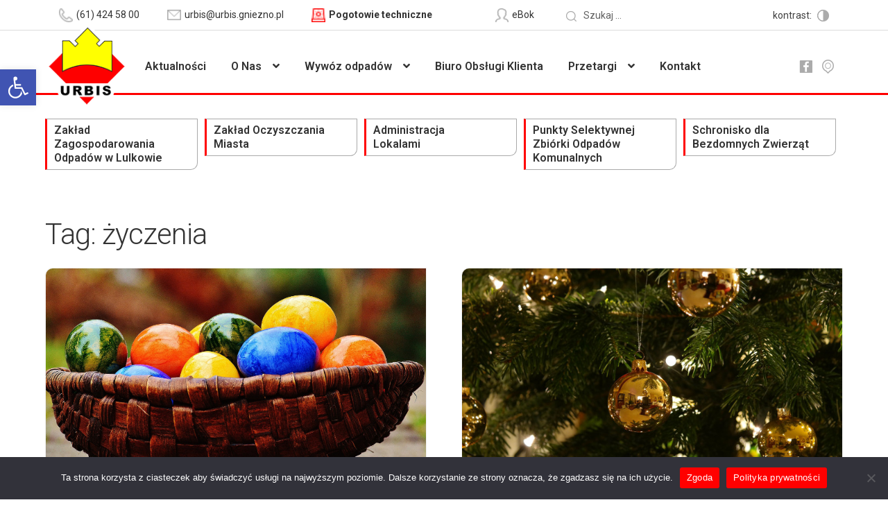

--- FILE ---
content_type: text/css
request_url: https://urbis.gniezno.pl/wp-content/themes/storefront/style.css?ver=4.1.0
body_size: 9232
content:
/*!
Theme Name:   Storefront
Theme URI:    https://woocommerce.com/storefront/
Author:       Automattic
Author URI:   https://woocommerce.com/
Description:  Storefront is the perfect theme for your next WooCommerce project. Designed and developed by WooCommerce Core developers, it features a bespoke integration with WooCommerce itself plus many of the most popular customer facing WooCommerce extensions. There are several layout & color options to personalise your shop, multiple widget regions, a responsive design and much more. Developers will love its lean and extensible codebase making it a joy to customize and extend. Looking for a WooCommerce theme? Look no further!
Version:      4.1.0
Tested up to: 5.8.0
Requires PHP: 5.6.0
License:      GNU General Public License v3 or later
License URI:  https://www.gnu.org/licenses/gpl-3.0.html
Text Domain:  storefront
Tags:         e-commerce, two-columns, left-sidebar, right-sidebar, custom-background, custom-colors, custom-header, custom-menu, featured-images, full-width-template, threaded-comments, accessibility-ready, rtl-language-support, footer-widgets, sticky-post, theme-options, editor-style

This theme, like WordPress, is licensed under the GPL.
Use it to make something cool, have fun, and share what you've learned with others.

Storefront is based on Underscores https://underscores.me/, (C) 2012-2017 Automattic, Inc.

Resetting and rebuilding styles have been helped along thanks to the fine work of
Eric Meyer https://meyerweb.com/eric/tools/css/reset/index.html
along with Nicolas Gallagher and Jonathan Neal http://necolas.github.com/normalize.css/

All sizing (typography, layout, padding/margins, etc) are inspired by a modular scale that uses 1em as a base size with a 1.618 ratio.
You can read more about the calculator we use in our Sass here: https://github.com/modularscale/modularscale-sass

FontAwesome License: SIL Open Font License - http://scripts.sil.org/cms/scripts/page.php?site_id=nrsi&id=OFL
Images License: GNU General Public License v2 or later
*//*!
 * normalize.css v3.0.3 | MIT License | github.com/necolas/normalize.css

 
 */
 @import url('https://fonts.googleapis.com/css2?family=Roboto:wght@300;400;600;700&display=swap');
@import url('custom.css'); 
 html {
	font-family: roboto;
	-ms-text-size-adjust: 100%;
	-webkit-text-size-adjust: 100%
}

body {
	margin: 0
}

article,
aside,
details,
figcaption,
figure,
footer,
header,
hgroup,
main,
menu,
nav,
section,
summary {
	display: block
}

audio,
canvas,
progress,
video {
	display: inline-block;
	vertical-align: baseline
}

audio:not([controls]) {
	display: none;
	height: 0
}

[hidden],
template {
	display: none
}

a {
	background-color: transparent
}

a:active,
a:hover {
	outline: 0
}

abbr[title] {
	border-bottom: 1px dotted
}

b,
strong {
	font-weight: bold
}

dfn {
	font-style: italic
}

h1 {
	font-size: 2em;
	margin: .67em 0
}

mark {
	background: #ff0;
	color: #000
}

small {
	font-size: 80%
}

sub,
sup {
	font-size: 75%;
	line-height: 0;
	position: relative;
	vertical-align: baseline
}

sup {
	top: -0.5em
}

sub {
	bottom: -0.25em
}

img {
	border: 0
}

svg:not(:root) {
	overflow: hidden
}

figure {
	margin: 1em 40px
}

hr {
	box-sizing: content-box;
	height: 0
}

pre {
	overflow: auto
}

code,
kbd,
pre,
samp {
	font-family: monospace, monospace;
	font-size: 1em
}

button,
input,
optgroup,
select,
textarea {
	color: inherit;
	font: inherit;
	margin: 0
}

button {
	overflow: visible
}

button,
select {
	text-transform: none
}

button,
html input[type=button],
input[type=reset],
input[type=submit] {
	-webkit-appearance: button;
	cursor: pointer
}

button[disabled],
html input[disabled] {
	cursor: default
}

button::-moz-focus-inner,
input::-moz-focus-inner {
	border: 0;
	padding: 0
}

input {
	line-height: normal
}

input[type=checkbox],
input[type=radio] {
	box-sizing: border-box;
	padding: 0
}

input[type=number]::-webkit-inner-spin-button,
input[type=number]::-webkit-outer-spin-button {
	height: auto
}

input[type=search] {
	-webkit-appearance: textfield;
	box-sizing: content-box
}

input[type=search]::-webkit-search-cancel-button,
input[type=search]::-webkit-search-decoration {
	-webkit-appearance: none
}

fieldset {
	border: 1px solid silver;
	margin: 0 2px;
	padding: .35em .625em .75em
}

legend {
	border: 0;
	padding: 0
}

textarea {
	overflow: auto
}

optgroup {
	font-weight: bold
}

table {
	border-collapse: collapse;
	border-spacing: 0
}

td,
th {
	padding: 0
}

body {
	-ms-word-wrap: break-word;
	word-wrap: break-word
}

body,
button,
input,
textarea {
	color: #43454b;
	font-family: "roboto","open sans", "HelveticaNeue-Light", "Helvetica Neue Light", "Helvetica Neue", Helvetica, Arial, "Lucida Grande", sans-serif;
	line-height: 1.618;
	text-rendering: optimizeLegibility;
	font-weight: 400
}

select {
	color: initial;
	font-family: "roboto","open sans", "HelveticaNeue-Light", "Helvetica Neue Light", "Helvetica Neue", Helvetica, Arial, "Lucida Grande", sans-serif;
	max-width: 100%
}

summary {
	display: list-item
}

h1,
h2,
h3,
h4,
h5,
h6 {
	clear: both;
	font-weight: 300;
	margin: 0 0 .5407911001em;
	color: #131315
}

h1 a,
h2 a,
h3 a,
h4 a,
h5 a,
h6 a {
	font-weight: 300
}

h1,
.alpha {
	font-size: 2.617924em;
	line-height: 1.214;
	letter-spacing: -1px
}

h2,
.beta {
	font-size: 2em;
	line-height: 1.214
}

h2+h3,
.beta+h3 {
	border-top: 1px solid rgba(0, 0, 0, .05);
	padding-top: .5407911001em
}

h3,
.gamma {
	font-size: 1.618em
}

h4,
.delta {
	font-size: 1.41575em
}

.alpha,
.beta,
.gamma,
.delta {
	display: block
}

p+h2,
p+header h2,
p+h3,
p+h4,
ul+h2,
ul+header h2,
ul+h3,
ul+h4,
ol+h2,
ol+header h2,
ol+h3,
ol+h4,
table+h2,
table+header h2,
table+h3,
table+h4,
blockquote+h2,
blockquote+header h2,
blockquote+h3,
blockquote+h4,
form+h2,
form+header h2,
form+h3,
form+h4 {
	margin-top: 2.2906835em
}

hr {
	background-color: #ccc;
	border: 0;
	height: 1px;
	margin: 0 0 1.41575em
}

p {
	margin: 0 0 1.41575em
}

ul,
ol {
	margin: 0 0 1.41575em 3em;
	padding: 0
}

ul {
	list-style: disc
}

ol {
	list-style: decimal
}

li>ul,
li>ol {
	margin-bottom: 0;
	margin-left: 1em
}

dt {
	font-weight: 600
}

dd {
	margin: 0 0 1.618em
}

b,
strong {
	font-weight: 600
}

dfn,
cite,
em,
i {
	font-style: italic
}

blockquote {
	padding: 0 1em;
	border-left: 3px solid rgba(0, 0, 0, .05);
	font-style: italic
}

address {
	margin: 0 0 1.41575em
}

pre {
	background: rgba(0, 0, 0, .1);
	font-family: "Courier 10 Pitch", Courier, monospace;
	margin-bottom: 1.618em;
	padding: 1.618em;
	overflow: auto;
	max-width: 100%
}

code,
kbd,
tt,
var {
	font-family: Monaco, Consolas, "Andale Mono", "DejaVu Sans Mono", monospace;
	background-color: rgba(0, 0, 0, .05);
	padding: .202em .5407911001em
}

abbr,
acronym {
	border-bottom: 1px dotted #666;
	cursor: help
}

mark,
ins {
	text-decoration: none;
	font-weight: 600;
	background: transparent
}

sup,
sub {
	font-size: 75%;
	height: 0;
	line-height: 0;
	position: relative;
	vertical-align: baseline
}

sup {
	bottom: 1ex
}

sub {
	top: .5ex
}

small {
	font-size: 75%
}

big {
	font-size: 125%
}

figure {
	margin: 0
}

img {
	height: auto;
	max-width: 100%;
	display: block;
	border-radius: 3px
}

a {
	color: #2c2d33;
	text-decoration: none
}

a:focus,
input:focus,
textarea:focus,
button:focus {
	outline: 2px solid #7f54b3
}

.storefront-cute * {
	font-family: "Comic Sans MS", sans-serif
}

* {
	box-sizing: border-box
}

body {
	background-color: #fff;
	overflow-x: hidden
}

.site {
	overflow-x: hidden
}

.site-content,
.header-widget-region {
	-webkit-tap-highlight-color: rgba(0, 0, 0, 0)
}

.site-header {
	background-color: #2c2d33;
	padding-top: 1.618em;
	padding-bottom: 1.618em;
	color: #9aa0a7;
	background-position: center center;
	position: relative;
	z-index: 999;
}

.site-header .site-logo-anchor,
.site-header .site-logo-link,
.site-header .custom-logo-link {
	display: block;
	margin-bottom: 0
}

.site-header .site-logo-anchor img,
.site-header .site-logo-link img,
.site-header .custom-logo-link img {
	width: 100%;
	max-width: 210px
}

.site-header .widget {
	margin-bottom: 0
}

.home.blog .site-header,
.home.page:not(.page-template-template-homepage) .site-header,
.home.post-type-archive-product .site-header {
	margin-bottom: 3.235801032em
}

.no-wc-breadcrumb .site-header {
	margin-bottom: 4.235801032em
}

.no-wc-breadcrumb.page-template-template-homepage .site-header {
	margin-bottom: 0
}

.header-widget-region {
	position: relative;
	z-index: 99
}

.header-widget-region::before,
.header-widget-region::after {
	content: "";
	display: table
}

.header-widget-region::after {
	clear: both
}

.header-widget-region .widget {
	margin: 0;
	padding: 1em 0;
	font-size: .875em
}

.site-branding {
	margin-bottom: 0;
	width: calc(100% - 120px)
}

.site-branding .site-title {
	font-size: 2em;
	letter-spacing: -1px;
	margin: 0
}

.site-branding .site-title a {
	font-weight: 700
}

.site-branding .site-description {
	font-size: .875em;
	display: none
}

.site-branding .logo {
	margin: 0
}

.site-main {
	margin-bottom: 2.617924em
}

.site-content {
	outline: none
}

.page-template-template-homepage:not(.has-post-thumbnail) .site-main {
	padding-top: 4.235801032em
}

.page-template-template-homepage .type-page {
	padding-top: 2.617924em;
	padding-bottom: 2.617924em;
	position: relative
}

.page-template-template-homepage .type-page .storefront-hero__button-edit {
	position: absolute;
	top: 1em;
	right: 1em;
	font-size: .875em
}

.page-template-template-homepage .entry-content {
	font-size: 1.1em
}

.page-template-template-homepage .entry-content p:last-child {
	margin-bottom: 0
}

.page-template-template-homepage .entry-header h1 {
	font-size: 3.706325903em;
	margin-bottom: .2360828548em
}

.page-template-template-homepage .entry-content,
.page-template-template-homepage .entry-header {
	max-width: 41.0994671405em;
	margin-left: auto;
	margin-right: auto;
	text-align: center
}

.page-template-template-homepage.has-post-thumbnail .type-page.has-post-thumbnail {
	background-size: cover;
	background-position: center center;
	padding-top: 6.8535260698em;
	padding-bottom: 6.8535260698em
}

.page-template-template-homepage.has-post-thumbnail .type-page.has-post-thumbnail .entry-content,
.page-template-template-homepage.has-post-thumbnail .type-page.has-post-thumbnail .entry-title {
	opacity: 0;
	transition: all, ease, .5s
}

.page-template-template-homepage.has-post-thumbnail .type-page.has-post-thumbnail .entry-content.loaded,
.page-template-template-homepage.has-post-thumbnail .type-page.has-post-thumbnail .entry-title.loaded {
	opacity: 1
}

.site-footer {
	background-color: #fafafa;
	color: #3b3c3f;
	border-top:3px solid red;
}

.site-footer h1,
.site-footer h2,
.site-footer h3,
.site-footer h4,
.site-footer h5,
.site-footer h6 {
	color: #333437
}

.site-footer a {
	color: #2c2d33;
	text-decoration: underline
}

.site-footer a:hover {
	text-decoration: none
}

.site-footer a.button,
.site-footer a.components-button:not(.is-link),
.site-footer a.wp-block-button__link {
	text-decoration: none
}

.site-info span[role=separator] {
	padding: 0 .2360828548em 0 .3342343017em
}

.site-info span[role=separator]::before {
	content: "|"
}

.alignleft {
	display: inline;
	float: left;
	margin-right: 1em
}

.alignright {
	display: inline;
	float: right;
	margin-left: 1em
}

.aligncenter {
	clear: both;
	display: block;
	margin: 0 auto
}

.screen-reader-text {
	border: 0;
	clip: rect(1px, 1px, 1px, 1px);
	-webkit-clip-path: inset(50%);
	clip-path: inset(50%);
	height: 1px;
	margin: -1px;
	overflow: hidden;
	padding: 0;
	position: absolute;
	width: 1px;
	word-wrap: normal !important
}

.screen-reader-text:focus {
	background-color: #f1f1f1;
	border-radius: 3px;
	box-shadow: 0 0 2px 2px rgba(0, 0, 0, .6);
	clip: auto !important;
	display: block;
	font-weight: 700;
	height: auto;
	left: 0;
	line-height: normal;
	padding: 1em 1.618em;
	text-decoration: none;
	top: 0;
	width: auto;
	z-index: 100000;
	outline: none
}

.screen-reader-text.skip-link:focus {
	-webkit-clip-path: none;
	clip-path: none
}

.clear::before,
.clear::after,
.entry-content::before,
.entry-content::after,
.comment-content::before,
.comment-content::after,
.site-header::before,
.site-header::after,
.site-content::before,
.site-content::after,
.site-footer::before,
.site-footer::after {
	content: "";
	display: table
}

.clear::after,
.entry-content::after,
.comment-content::after,
.site-header::after,
.site-content::after,
.site-footer::after {
	clear: both
}

table {
	border-spacing: 0;
	width: 100%;
	margin: 0 0 1.41575em;
	border-collapse: separate
}

table caption {
	padding: 1em 0;
	font-weight: 600
}

table td,
table th {
	padding: 1em 1.41575em;
	text-align: left;
	vertical-align: top
}

table td p:last-child,
table th p:last-child {
	margin-bottom: 0
}

table th {
	font-weight: 600
}

table thead th {
	padding: 1.41575em;
	vertical-align: middle
}

table tbody h2 {
	font-size: 1em;
	letter-spacing: normal;
	font-weight: 400
}

table tbody h2 a {
	font-weight: 400
}

.error404 .site-content .widget_product_search {
	padding: 1.618em;
	background-color: rgba(0, 0, 0, .025)
}

.error404 .site-content .widget_product_search form {
	margin: 0
}

.error404.right-sidebar .content-area,
.error404.left-sidebar .content-area {
	width: 100%
}

.error404 .fourohfour-columns-2 {
	padding: 2.617924em 0;
	border: 1px solid rgba(0, 0, 0, .05);
	border-width: 1px 0;
	margin-bottom: 2.617924em
}

.error404 .fourohfour-columns-2::before,
.error404 .fourohfour-columns-2::after {
	content: "";
	display: table
}

.error404 .fourohfour-columns-2::after {
	clear: both
}

.error404 .fourohfour-columns-2 ul.products li.product,
.error404 .fourohfour-columns-2 .widget {
	margin-bottom: 0
}

.error404 .fourohfour-columns-2 .col-1 ul.products {
	margin-bottom: 2.2906835em
}

.error404 .fourohfour-columns-2 .col-1 ul.products li.product {
	width: 45.4545454545%;
	float: left;
	margin-right: 9.0909090909%
}

.error404 .fourohfour-columns-2 .col-1 ul.products li.product:last-child {
	margin-right: 0
}

.error404 .fourohfour-columns-2 .col-2 {
	padding: 1.618em;
	background-color: rgba(0, 0, 0, .025)
}

#comments {
	padding-top: 2.617924em
}

#comments .comments-title {
	border-bottom: 1px solid rgba(0, 0, 0, .05);
	padding-bottom: .5407911001em;
	margin-bottom: 1.618em
}

#comments .comment-list {
	list-style: none;
	margin-left: 0
}

#comments .comment-list .comment-body::before,
#comments .comment-list .comment-body::after {
	content: "";
	display: table
}

#comments .comment-list .comment-body::after {
	clear: both
}

#comments .comment-list .comment-content {
	padding-bottom: 1.618em;
	margin-bottom: 1.618em
}

#comments .comment-list .comment-content .comment-text {
	padding: 1.618em;
	border-radius: 3px
}

#comments .comment-list .comment-content .comment-text p:last-child {
	margin-bottom: 0
}

#comments .comment-list .comment-meta {
	margin-bottom: 1em
}

#comments .comment-list .comment-meta .avatar {
	margin-bottom: 1em;
	max-width: 64px;
	height: auto
}

#comments .comment-list .comment-meta a.comment-date {
	font-size: .875em
}

#comments .comment-list .comment-meta cite {
	font-style: normal;
	clear: both;
	display: block
}

#comments .comment-list .reply {
	margin-bottom: 1.618em;
	padding-top: .6180469716em
}

#comments .comment-list .reply::before,
#comments .comment-list .reply::after {
	content: "";
	display: table
}

#comments .comment-list .reply::after {
	clear: both
}

#comments .comment-list .reply a {
	display: inline-block;
	margin-right: 1em
}

#comments .comment-list .reply a:last-child {
	margin-right: 0
}

#comments .comment-list .children {
	list-style: none
}

.comment-content a {
	word-wrap: break-word
}

#respond {
	clear: both;
	padding: 1.618em;
	background-color: rgba(0, 0, 0, .0125);
	position: relative
}

#respond .comment-form-author input,
#respond .comment-form-email input,
#respond .comment-form-url input {
	width: 100%
}

#respond .form-submit,
#respond form {
	margin-bottom: 0
}

#respond #cancel-comment-reply-link {
	position: absolute;
	top: .5407911001em;
	right: .5407911001em;
	display: block;
	height: 1em;
	width: 1em;
	overflow: hidden;
	line-height: 1;
	font-size: 1.41575em;
	text-align: center;
	transition: transform, ease, .3s
}

#respond #cancel-comment-reply-link:hover {
	transform: scale(1.3)
}

.hentry {
	margin: 0 0 4.235801032em
}

.hentry .wp-post-image {
	margin-bottom: 1.618em;
	margin-left: auto;
	margin-right: auto
}

.hentry .entry-header {
	margin-bottom: 1em;
	border-bottom: 1px solid rgba(0, 0, 0, .05)
}

.hentry .entry-header .posted-on,
.hentry .entry-header .post-author,
.hentry .entry-header .post-comments,
.hentry .entry-header .byline {
	font-size: .875em
}

.hentry .entry-header .posted-on a,
.hentry .entry-header .post-author a,
.hentry .entry-header .post-comments a,
.hentry .entry-header .byline a {
	font-weight: 600;
	text-decoration: underline
}

.hentry .entry-header .posted-on a:hover,
.hentry .entry-header .post-author a:hover,
.hentry .entry-header .post-comments a:hover,
.hentry .entry-header .byline a:hover {
	text-decoration: none
}

.hentry .entry-content a {
	text-decoration: none
}

.hentry .entry-content a:hover {
	text-decoration: none
}

.hentry .entry-content a.button,
.hentry .entry-content a.components-button:not(.is-link),
.hentry .entry-content a.wp-block-button__link {
	text-decoration: none
}

.hentry .entry-taxonomy {
	margin: 1.41575em 0 0;
	padding-top: 1em;
	border-top: 1px solid rgba(0, 0, 0, .05)
}

.hentry.type-page .entry-header {
	border-bottom: 0;
	margin-bottom: 0
}

.cat-links,
.tags-links {
	font-size: .875em
}

.cat-links a,
.tags-links a {
	color: #727272;
	font-weight: 600;
	text-decoration: underline
}

.byline,
.updated:not(.published) {
	display: none
}

.single .byline,
.group-blog .byline {
	display: inline
}

.page-links {
	clear: both;
	margin: 0 0 1em
}

form {
	margin-bottom: 1.618em
}

button,
input,
select,
textarea {
	font-size: 100%;
	margin: 0
}

button,
input[type=button],
input[type=reset],
input[type=submit],
.button,
.wc-block-grid__products .wc-block-grid__product .wp-block-button__link,
.added_to_cart {
	border: 0;
	border-radius: 0;
	background: none;
	background-color: #43454b;
	border-color: #43454b;
	color: #fff;
	cursor: pointer;
	padding: .6180469716em 1.41575em;
	text-decoration: none;
	font-weight: 600;
	text-shadow: none;
	display: inline-block;
	-webkit-appearance: none
}

button::after,
input[type=button]::after,
input[type=reset]::after,
input[type=submit]::after,
.button::after,
.wc-block-grid__products .wc-block-grid__product .wp-block-button__link::after,
.added_to_cart::after {
	display: none
}

button.cta,
button.alt,
input[type=button].cta,
input[type=button].alt,
input[type=reset].cta,
input[type=reset].alt,
input[type=submit].cta,
input[type=submit].alt,
.button.cta,
.button.alt,
.wc-block-grid__products .wc-block-grid__product .wp-block-button__link.cta,
.wc-block-grid__products .wc-block-grid__product .wp-block-button__link.alt,
.added_to_cart.cta,
.added_to_cart.alt {
	background-color: #2c2d33;
	border-color: #2c2d33
}

button.cta:hover,
button.alt:hover,
input[type=button].cta:hover,
input[type=button].alt:hover,
input[type=reset].cta:hover,
input[type=reset].alt:hover,
input[type=submit].cta:hover,
input[type=submit].alt:hover,
.button.cta:hover,
.button.alt:hover,
.wc-block-grid__products .wc-block-grid__product .wp-block-button__link.cta:hover,
.wc-block-grid__products .wc-block-grid__product .wp-block-button__link.alt:hover,
.added_to_cart.cta:hover,
.added_to_cart.alt:hover {
	background-color: #2c2d33
}

button:hover,
input[type=button]:hover,
input[type=reset]:hover,
input[type=submit]:hover,
.button:hover,
.wc-block-grid__products .wc-block-grid__product .wp-block-button__link:hover,
.added_to_cart:hover {
	color: #fff
}

button.loading,
input[type=button].loading,
input[type=reset].loading,
input[type=submit].loading,
.button.loading,
.wc-block-grid__products .wc-block-grid__product .wp-block-button__link.loading,
.added_to_cart.loading {
	opacity: .5
}

button.small,
input[type=button].small,
input[type=reset].small,
input[type=submit].small,
.button.small,
.wc-block-grid__products .wc-block-grid__product .wp-block-button__link.small,
.added_to_cart.small {
	padding: .5407911001em .875em;
	font-size: .875em
}

button.disabled,
button:disabled,
input[type=button].disabled,
input[type=button]:disabled,
input[type=reset].disabled,
input[type=reset]:disabled,
input[type=submit].disabled,
input[type=submit]:disabled,
.button.disabled,
.button:disabled,
.wc-block-grid__products .wc-block-grid__product .wp-block-button__link.disabled,
.wc-block-grid__products .wc-block-grid__product .wp-block-button__link:disabled,
.added_to_cart.disabled,
.added_to_cart:disabled {
	opacity: .5 !important;
	cursor: not-allowed
}

button.disabled:hover,
button:disabled:hover,
input[type=button].disabled:hover,
input[type=button]:disabled:hover,
input[type=reset].disabled:hover,
input[type=reset]:disabled:hover,
input[type=submit].disabled:hover,
input[type=submit]:disabled:hover,
.button.disabled:hover,
.button:disabled:hover,
.wc-block-grid__products .wc-block-grid__product .wp-block-button__link.disabled:hover,
.wc-block-grid__products .wc-block-grid__product .wp-block-button__link:disabled:hover,
.added_to_cart.disabled:hover,
.added_to_cart:disabled:hover {
	opacity: .5 !important
}

.button.woocommerce-MyAccount-downloads-file {
	overflow-wrap: anywhere;
	word-break: break-word;
	-ms-word-break: break-all
}

.wc-block-components-button:not(.is-link).disabled,
.wc-block-components-button:not(.is-link):disabled {
	opacity: .5;
	cursor: not-allowed
}

.wc-block-components-button:not(.is-link).disabled:hover,
.wc-block-components-button:not(.is-link):disabled:hover {
	opacity: .5
}

input[type=checkbox],
input[type=radio] {
	padding: 0
}

input[type=checkbox]+label,
input[type=radio]+label {
	margin: 0 0 0 .3819820591em
}

input[type=search]::-webkit-search-decoration {
	-webkit-appearance: none
}

input[type=search] {
	box-sizing: border-box
}

input[type=search]::placeholder {
	color: #616161
}

button::-moz-focus-inner,
input::-moz-focus-inner {
	border: 0;
	padding: 0
}

input[type=text],
input[type=number],
input[type=email],
input[type=tel],
input[type=url],
input[type=password],
input[type=search],
textarea,
.input-text {
	padding: .6180469716em;
	background-color: #f2f2f2;
	color: #43454b;
	border: 0;
	-webkit-appearance: none;
	box-sizing: border-box;
	font-weight: 400;
}

input[type=text]:focus,
input[type=number]:focus,
input[type=email]:focus,
input[type=tel]:focus,
input[type=url]:focus,
input[type=password]:focus,
input[type=search]:focus,
textarea:focus,
.input-text:focus {
	background-color: #ededed
}

textarea {
	overflow: auto;
	padding-left: .875em;
	vertical-align: top;
	width: 100%
}

label {
	font-weight: 400
}

label.inline input {
	width: auto
}

fieldset {
	padding: 1.618em;
	padding-top: 1em;
	border: 0;
	margin: 0;
	margin-bottom: 1.618em;
	margin-top: 1.618em
}

fieldset legend {
	font-weight: 600;
	padding: .6180469716em 1em;
	margin-left: -1em
}

[placeholder]:focus::-webkit-input-placeholder {
	-webkit-transition: opacity .5s .5s ease;
	transition: opacity .5s .5s ease;
	opacity: 0
}

.page-content img.wp-smiley,
.entry-content img.wp-smiley,
.comment-content img.wp-smiley {
	border: none;
	margin-bottom: 0;
	margin-top: 0;
	padding: 0;
	display: inline-block;
	border-radius: 0
}

.wp-caption {
	margin-bottom: 1em;
	max-width: 100%
}

.wp-caption img[class*=wp-image-] {
	display: block;
	margin: 0 auto
}

.wp-caption .wp-caption-text {
	text-align: left;
	font-style: italic;
	border-bottom: 2px solid rgba(0, 0, 0, .05);
	padding: 1em 0
}

.gallery {
	margin-bottom: 1em
}

.gallery::before,
.gallery::after {
	content: "";
	display: table
}

.gallery::after {
	clear: both
}

.gallery .gallery-item {
	float: left
}

.gallery .gallery-item .gallery-icon a {
	display: block
}

.gallery .gallery-item .gallery-icon img {
	border: none;
	height: auto;
	margin: 0 auto
}

.gallery .gallery-item .gallery-caption {
	margin: 0;
	text-align: center
}

.gallery.gallery-columns-1 .gallery-item {
	width: 100%
}

.gallery.gallery-columns-2 .gallery-item {
	width: 50%
}

.gallery.gallery-columns-3 .gallery-item {
	width: 33.3%
}

.gallery.gallery-columns-4 .gallery-item {
	width: 25%
}

.gallery.gallery-columns-5 .gallery-item {
	width: 20%
}

.gallery.gallery-columns-6 .gallery-item {
	width: 16.666666667%
}

.gallery.gallery-columns-7 .gallery-item {
	width: 14.285714286%
}

.gallery.gallery-columns-8 .gallery-item {
	width: 12.5%
}

.gallery.gallery-columns-9 .gallery-item {
	width: 11.111111111%
}

embed,
iframe,
object,
video {
	max-width: 100%
}

.secondary-navigation {
	display: none
}

button.menu-toggle {
	cursor: pointer;
	text-align: left;
	float: left;
	position: relative;
	border: 2px solid transparent;
	box-shadow: none;
	border-radius: 2px;
	background-image: none;
	padding: .6180469716em .875em .6180469716em 2.617924em;
	font-size: .875em;
	width:100%;
}

button.menu-toggle:hover {
	background-image: none
}

button.menu-toggle span::before {
	transition: all, ease, .2s
}

button.menu-toggle::before,
button.menu-toggle::after,
button.menu-toggle span::before {
	content: "";
	display: block;
	height: 2px;
	width: 14px;
	position: absolute;
	top: 50%;
	left: 1em;
	margin-top: -1px;
	transition: all, ease, .2s;
	border-radius: 3px
}

button.menu-toggle::before {
	transform: translateY(-4px)
}

button.menu-toggle::after {
	transform: translateY(4px)
}

.toggled button.menu-toggle::before,
.toggled button.menu-toggle::after {
	transform: rotate(45deg)
}

.toggled button.menu-toggle::after {
	transform: rotate(-45deg)
}

.toggled button.menu-toggle span::before {
	opacity: 0
}

.primary-navigation {
	display: none
}

.main-navigation::before,
.main-navigation::after {
	content: "";
	display: table
}

.main-navigation::after {
	clear: both
}

.main-navigation div.menu {
	display: none
}

.main-navigation div.menu:last-child {
	display: block
}

.main-navigation .menu {
	clear: both
}

.handheld-navigation,
.nav-menu,
.main-navigation div.menu>ul:not(.nav-menu) {
	overflow: hidden;
	max-height: 0;
	transition: all, ease, .8s
}

.handheld-navigation {
	clear: both
}

.handheld-navigation ul {
	margin: 0
}

.handheld-navigation ul.menu li {
	position: relative
}

.handheld-navigation ul.menu li button::after {
	transition: all, ease, .9s
}

.handheld-navigation ul.menu li button.toggled-on::after {
	transform: rotate(180deg)
}

.handheld-navigation ul.menu .sub-menu {
	visibility: hidden;
	opacity: 0;
	max-height: 0;
	transition: all, ease, .9s
}

.handheld-navigation ul.menu .sub-menu.toggled-on {
	visibility: visible;
	max-height: 9999px;
	opacity: 1
}

.handheld-navigation .dropdown-toggle {
	background: transparent;
	position: absolute;
	top: 0;
	right: 0;
	display: block
}

.main-navigation.toggled .handheld-navigation,
.main-navigation.toggled .menu>ul:not(.nav-menu),
.main-navigation.toggled ul[aria-expanded=true] {
	max-height: 9999px
}

.main-navigation ul {
	margin-left: 0;
	list-style: none;
	margin-bottom: 0
}

.main-navigation ul ul {
	display: block;
	margin-left: 1.41575em
}

.main-navigation ul li a {
	padding: .875em 0;
	display: block
}

.main-navigation ul li a:hover {
	color: #e6e6e6
}

.site-main nav.navigation {
	clear: both;
	padding: 2.617924em 0
}

.site-main nav.navigation::before,
.site-main nav.navigation::after {
	content: "";
	display: table
}

.site-main nav.navigation::after {
	clear: both
}

.site-main nav.navigation .nav-previous a,
.site-main nav.navigation .nav-next a {
	display: inline-block
}

.site-main nav.navigation .nav-previous {
	float: left;
	width: 50%
}

.site-main nav.navigation .nav-next {
	float: right;
	text-align: right;
	width: 50%
}

.pagination,
.woocommerce-pagination {
	padding: 1em 0;
	border: 1px solid rgba(0, 0, 0, .05);
	border-width: 1px 0;
	text-align: center;
	clear: both
}

.pagination ul.page-numbers::before,
.pagination ul.page-numbers::after,
.woocommerce-pagination ul.page-numbers::before,
.woocommerce-pagination ul.page-numbers::after {
	content: "";
	display: table
}

.pagination ul.page-numbers::after,
.woocommerce-pagination ul.page-numbers::after {
	clear: both
}

.pagination .page-numbers,
.woocommerce-pagination .page-numbers {
	list-style: none;
	margin: 0;
	vertical-align: middle
}

.pagination .page-numbers li,
.woocommerce-pagination .page-numbers li {
	display: inline-block
}

.pagination .page-numbers li .page-numbers,
.woocommerce-pagination .page-numbers li .page-numbers {
	border-left-width: 0;
	display: inline-block;
	padding: .3342343017em .875em;
	background-color: rgba(0, 0, 0, .025);
	color: #43454b
}

.pagination .page-numbers li .page-numbers.current,
.woocommerce-pagination .page-numbers li .page-numbers.current {
	background-color: #2c2d33;
	border-color: #2c2d33
}

.pagination .page-numbers li .page-numbers.dots,
.woocommerce-pagination .page-numbers li .page-numbers.dots {
	background-color: transparent
}

.pagination .page-numbers li .page-numbers.prev,
.pagination .page-numbers li .page-numbers.next,
.woocommerce-pagination .page-numbers li .page-numbers.prev,
.woocommerce-pagination .page-numbers li .page-numbers.next {
	padding-left: 1em;
	padding-right: 1em
}

.pagination .page-numbers li a.page-numbers:hover,
.woocommerce-pagination .page-numbers li a.page-numbers:hover {
	background-color: rgba(0, 0, 0, .05)
}

.rtl .pagination a.next,
.rtl .pagination a.prev,
.rtl .woocommerce-pagination a.next,
.rtl .woocommerce-pagination a.prev {
	transform: rotateY(180deg)
}

.widget {
	margin: 0 0 3.706325903em
}

.widget select {
	max-width: 100%
}

.widget .widget-search .search-submit {
	border: 0;
	clip: rect(1px, 1px, 1px, 1px);
	-webkit-clip-path: inset(50%);
	clip-path: inset(50%);
	height: 1px;
	margin: -1px;
	overflow: hidden;
	padding: 0;
	position: absolute;
	width: 1px;
	word-wrap: normal !important
}

.widget .widget-title,
.widget .widgettitle {
	font-size: 1.41575em;
	letter-spacing: 0;
	border-bottom: 1px solid rgba(0, 0, 0, .05);
	padding: 0 0 1em;
	margin-bottom: 1em;
	font-weight: 300
}

.widget ul {
	margin-left: 0;
	list-style: none
}

.widget ul ul {
	margin-left: 1.618em
}

.widget-area .widget {
	font-size: .875em;
	font-weight: 400
}

.widget-area .widget h1.widget-title {
	font-size: 1.41575em
}

.widget-area .widget a {
	font-weight: 600;
	text-decoration: underline
}

.widget-area .widget a:hover {
	text-decoration: none
}

.widget-area .widget a.button,
.widget-area .widget a.components-button:not(.is-link),
.widget-area .widget a.wp-block-button__link {
	text-decoration: none
}

.widget-area .widget a.button {
	font-weight: 600 !important
}

.widget_search form:not(.wp-block-search),
.widget_product_search form:not(.wp-block-search) {
	position: relative
}

.widget_search form:not(.wp-block-search) input[type=text],
.widget_search form:not(.wp-block-search) input[type=search],
.widget_product_search form:not(.wp-block-search) input[type=text],
.widget_product_search form:not(.wp-block-search) input[type=search] {
	width: 100%
}

.widget_search form:not(.wp-block-search) input[type=submit],
.widget_search form:not(.wp-block-search) button[type=submit],
.widget_product_search form:not(.wp-block-search) input[type=submit],
.widget_product_search form:not(.wp-block-search) button[type=submit] {
	border: 0;
	clip: rect(1px, 1px, 1px, 1px);
	-webkit-clip-path: inset(50%);
	clip-path: inset(50%);
	height: 1px;
	margin: -1px;
	overflow: hidden;
	padding: 0;
	position: absolute;
	width: 1px;
	word-wrap: normal !important;
	top: 0;
	left: 0
}

.widget_recent_entries ul,
.widget_pages ul,
.widget_categories ul,
.widget_archive ul,
.widget_recent_comments ul,
.widget_nav_menu ul,
.widget_links ul,
.widget_product_categories ul,
.widget_layered_nav ul,
.widget_layered_nav_filters ul {
	margin: 0
}

.widget_recent_entries ul li,
.widget_pages ul li,
.widget_categories ul li,
.widget_archive ul li,
.widget_recent_comments ul li,
.widget_nav_menu ul li,
.widget_links ul li,
.widget_product_categories ul li,
.widget_layered_nav ul li,
.widget_layered_nav_filters ul li {
	list-style: none;
	margin-bottom: 1em;
	line-height: 1.41575em
}

.widget_recent_entries ul .children,
.widget_pages ul .children,
.widget_categories ul .children,
.widget_archive ul .children,
.widget_recent_comments ul .children,
.widget_nav_menu ul .children,
.widget_links ul .children,
.widget_product_categories ul .children,
.widget_layered_nav ul .children,
.widget_layered_nav_filters ul .children {
	margin-left: 0;
	margin-top: 1em
}

#wp-calendar th,
#wp-calendar td,
.wp-calendar-table th,
.wp-calendar-table td {
	padding: .236em;
	text-align: center
}

.widget_recent_entries ul ul.children,
.widget_pages ul ul.children {
	margin: .6180469716em 0 0 1.41575em
}

.widget_rating_filter .wc-layered-nav-rating {
	margin-bottom: .6180469716em
}

.widget_rating_filter .wc-layered-nav-rating a {
	text-decoration: none !important
}

.widget_rating_filter .wc-layered-nav-rating .star-rating {
	display: inline-block;
	height: 1em;
	line-height: 1
}

@media(min-width: 768px) {

	table.shop_table_responsive tbody tr td,
	table.shop_table_responsive tbody tr th {
		text-align: left
	}

	.site-header {
		padding-top: 0;
		padding-bottom: 0
	}

	.site-header .site-branding {
		width: 120px;
		margin-left: 0;
        margin-top: -10px;
		margin-right: 0;
        display: inline-block;
        vertical-align: middle;
	}

	.site-header .site-branding img {
		height: auto;
		max-width: 230px;
		max-height: none
	}

	.woocommerce-active .site-header .site-branding {
		width: 73.9130434783%;
		float: left;
		margin-right: 4.347826087%
	}

	.woocommerce-active .site-header .site-search {
		width: 21.7391304348%;
		float: right;
		margin-right: 0;
		clear: none
	}

	.woocommerce-active .site-header .main-navigation {
		width: 73.9130434783%;
		float: left;
		margin-right: 4.347826087%;
		clear: both
	}

	.woocommerce-active .site-header .site-header-cart {
		width: 21.7391304348%;
		float: right;
		margin-right: 0;
		margin-bottom: 0
	}

	.storefront-secondary-navigation .site-header .site-branding {
		width: 39.1304347826%;
		float: left;
		margin-right: 4.347826087%
	}

	.storefront-secondary-navigation .site-header .secondary-navigation {
		width: 56.5217391304%;
		float: right;
		margin-right: 0
	}

	.storefront-secondary-navigation.woocommerce-active .site-header .site-branding {
		width: 21.7391304348%;
		float: left;
		margin-right: 4.347826087%
	}

	.storefront-secondary-navigation.woocommerce-active .site-header .secondary-navigation {
		width: 47.8260869565%;
		float: left;
		margin-right: 4.347826087%
	}

	.site-branding .site-description {
		margin-bottom: 0;
		display: block
	}
	.site-search,
	.site-header-cart,
	.site-logo-anchor,
	.site-logo-link,
	.custom-logo-link {
		margin-bottom: 1.41575em
	}

	.site-header .subscribe-and-connect-connect {
		float: right;
		margin-bottom: 1em
	}

	.site-header .subscribe-and-connect-connect .icons {
		list-style: none;
		margin: 0
	}

	.site-header .subscribe-and-connect-connect .icons a {
		font-size: 1em !important
	}

	.site-header .subscribe-and-connect-connect .icons li {
		margin: 0 0 0 .5407911001em !important;
		display: inline-block
	}

	.col-full {
		max-width: 1150px;
		margin-left: auto;
		margin-right: auto;
		box-sizing: content-box
	}

	.col-full::before,
	.col-full::after {
		content: "";
		display: table
	}

	.col-full::after {
		clear: both
	}

	.col-full:after {
		content: " ";
		display: block;
		clear: both
	}

	.site-content::before,
	.site-content::after {
		content: "";
		display: table
	}

	.site-content::after {
		clear: both
	}

	.content-area {
		width: 73.9130434783%;
		float: left;
		margin-right: 4.347826087%
	}

	.widget-area {
		width: 21.7391304348%;
		float: right;
		margin-right: 0
	}

	.right-sidebar .content-area {
		width: 73.9130434783%;
		float: left;
		margin-right: 4.347826087%
	}

	.right-sidebar .widget-area {
		width: 21.7391304348%;
		float: right;
		margin-right: 0
	}

	.left-sidebar .content-area {
		width: 73.9130434783%;
		float: right;
		margin-right: 0
	}

	.left-sidebar .widget-area {
		width: 21.7391304348%;
		float: left;
		margin-right: 4.347826087%
	}

	.storefront-full-width-content .content-area {
		width: 100%;
		float: left;
		margin-left: 0;
		margin-right: 0
	}

	.content-area,
	.widget-area {
		margin-bottom: 2.617924em
	}

	.page-template-template-fullwidth-php .content-area,
	.page-template-template-homepage-php .content-area {
		width: 100%;
		float: left;
		margin-left: 0;
		margin-right: 0
	}

	.footer-widgets {
		padding-top: 4.235801032em;
	}

	.footer-widgets::before,
	.footer-widgets::after {
		content: "";
		display: table
	}

	.footer-widgets::after {
		clear: both
	}

	.footer-widgets.col-2 .block {
		width: 47.8260869565%;
		float: left;
		margin-right: 4.347826087%
	}

	.footer-widgets.col-2 .block.footer-widget-2 {
		float: right;
		margin-right: 0
	}

	.footer-widgets.col-3 .block {
        width: calc(33.3333% - 15px);
        float: left;
        margin-right: 30px;
		
	}
	.footer-widget-1 {
		max-width: 300px;
	}
	.footer-widget-3 {
		max-width: 335px;
	}
	@media (min-width:1150px) {
	.footer-widget-2 {
		width:420px !important;
	}
}

	.footer-widgets.col-3 .block.footer-widget-3 {
		margin-right: 0
	}

	.footer-widgets.col-4 .block {
		width: 21.7391304348%;
		float: left;
		margin-right: 4.347826087%
	}

	.footer-widgets.col-4 .block.footer-widget-4 {
		float: right;
		margin-right: 0
	}

	.comment-list::before,
	.comment-list::after {
		content: "";
		display: table
	}

	.comment-list::after {
		clear: both
	}

	.comment-list .comment {
		clear: both
	}

	.comment-list .comment-meta {
		width: 17.6470588235%;
		float: left;
		margin-right: 5.8823529412%;
		text-align: right
	}

	.comment-list .comment-meta .avatar {
		float: right
	}

	.comment-list .comment-content {
		padding-bottom: 3.706325903em;
		margin-bottom: 3.706325903em
	}

	.comment-list .comment-content,
	.comment-list #respond {
		width: 76.4705882353%;
		float: right;
		margin-right: 0
	}

	.comment-list #respond {
		float: right
	}

	.comment-list #respond .comment-form-author,
	.comment-list #respond .comment-form-email,
	.comment-list #respond .comment-form-url {
		width: 100%;
		margin-right: 0
	}

	.comment-list .comment-body #respond {
		box-shadow: 0 6px 2em rgba(0, 0, 0, .2);
		margin-bottom: 2.617924em;
		margin-top: -1.618em
	}

	.comment-list .reply {
		clear: both;
		text-align: right
	}

	.comment-list ol.children {
		width: 88.2352941176%;
		float: right;
		margin-right: 0;
		list-style: none
	}

	.comment-list ol.children .comment-meta {
		width: 20%;
		float: left;
		margin-right: 6.6666666667%
	}

	.comment-list ol.children .comment-content,
	.comment-list ol.children #respond {
		width: 73.3333333333%;
		float: right;
		margin-right: 0
	}

	.comment-list ol.children ol.children {
		width: 86.6666666667%;
		float: right;
		margin-right: 0
	}

	.comment-list ol.children ol.children .comment-meta {
		width: 23.0769230769%;
		float: left;
		margin-right: 7.6923076923%
	}

	.comment-list ol.children ol.children .comment-content,
	.comment-list ol.children ol.children #respond {
		width: 69.2307692308%;
		float: right;
		margin-right: 0
	}

	.comment-list ol.children ol.children ol.children {
		width: 84.6153846154%;
		float: right;
		margin-right: 0
	}

	.comment-list ol.children ol.children ol.children .comment-meta {
		width: 27.2727272727%;
		float: left;
		margin-right: 9.0909090909%
	}

	.comment-list ol.children ol.children ol.children .comment-content,
	.comment-list ol.children ol.children ol.children #respond {
		width: 63.6363636364%;
		float: right;
		margin-right: 0
	}

	.comment-list ol.children ol.children ol.children ol.children {
		width: 81.8181818182%;
		float: right;
		margin-right: 0
	}

	.comment-list ol.children ol.children ol.children ol.children .comment-meta {
		width: 33.3333333333%;
		float: left;
		margin-right: 11.1111111111%
	}

	.comment-list ol.children ol.children ol.children ol.children .comment-content,
	.comment-list ol.children ol.children ol.children ol.children #respond {
		width: 55.5555555556%;
		float: right;
		margin-right: 0
	}

	#respond {
		padding: 2.617924em
	}

	#respond .comment-form-author,
	#respond .comment-form-email,
	#respond .comment-form-url {
		width: 29.4117647059%;
		float: left;
		margin-right: 5.8823529412%
	}

	#respond .comment-form-url {
		float: right;
		margin-right: 0
	}

	#respond .comment-form-comment {
		clear: both
	}

	.hentry .entry-header {
		margin-bottom: 2.617924em
	}
}
@media (min-width:966px) {

	.main-navigation ul,
	.secondary-navigation ul {
		list-style: none;
		margin: 0;
		padding-left: 0;
		display: block
	}

	.main-navigation ul li,
	.secondary-navigation ul li {
		position: relative;
		display: inline-block;
		text-align: left
	}

	.main-navigation ul li a,
	.secondary-navigation ul li a {
		display: block
	}

	.main-navigation ul li a::before,
	.secondary-navigation ul li a::before {
		display: none
	}

	.main-navigation ul li:hover>ul,
	.main-navigation ul li.focus>ul,
	.secondary-navigation ul li:hover>ul,
	.secondary-navigation ul li.focus>ul {
		left: 0;
		display: block
	}

	.main-navigation ul li:hover>ul li>ul,
	.main-navigation ul li.focus>ul li>ul,
	.secondary-navigation ul li:hover>ul li>ul,
	.secondary-navigation ul li.focus>ul li>ul {
		left: -9999px
	}

	.main-navigation ul li:hover>ul li>ul.sub-menu--is-touch-device,
	.main-navigation ul li.focus>ul li>ul.sub-menu--is-touch-device,
	.secondary-navigation ul li:hover>ul li>ul.sub-menu--is-touch-device,
	.secondary-navigation ul li.focus>ul li>ul.sub-menu--is-touch-device {
		display: none;
		left: 0
	}

	.main-navigation ul li:hover>ul li:hover>ul,
	.main-navigation ul li:hover>ul li.focus>ul,
	.main-navigation ul li.focus>ul li:hover>ul,
	.main-navigation ul li.focus>ul li.focus>ul,
	.secondary-navigation ul li:hover>ul li:hover>ul,
	.secondary-navigation ul li:hover>ul li.focus>ul,
	.secondary-navigation ul li.focus>ul li:hover>ul,
	.secondary-navigation ul li.focus>ul li.focus>ul {
		left: 100%;
		top: 0;
		display: block
	}

	.main-navigation ul ul,
	.secondary-navigation ul ul {
		float: left;
		position: absolute;
		top: 100%;
		z-index: 99999;
		left: -9999px
	}

	.main-navigation ul ul.sub-menu--is-touch-device,
	.secondary-navigation ul ul.sub-menu--is-touch-device {
		display: none;
		left: 0
	}

	.main-navigation ul ul li,
	.secondary-navigation ul ul li {
		display: block
	}

	.main-navigation ul ul li a,
	.secondary-navigation ul ul li a {
		width: 200px
	}

	ul.menu li.current-menu-item>a {
		color: #43454b
	}

	.storefront-primary-navigation {
		clear: both
	}

	.storefront-primary-navigation::before,
	.storefront-primary-navigation::after {
		content: "";
		display: table
	}

	.storefront-primary-navigation::after {
		clear: both
	}



	.main-navigation ul.menu>li>a,
	.main-navigation ul.nav-menu>li>a {
		padding: 1.618em 1em;
        font-weight: 600;
        font-family: roboto;
}


	.main-navigation ul.menu>li.menu-item-has-children:hover::after,
	.main-navigation ul.menu>li.page_item_has_children:hover::after,
	.main-navigation ul.nav-menu>li.menu-item-has-children:hover::after,
	.main-navigation ul.nav-menu>li.page_item_has_children:hover::after {
		display: block
	}

	.main-navigation ul.menu ul,
	.main-navigation ul.nav-menu ul {
		margin-left: 0
	}

	.main-navigation ul.menu ul li a,
	.main-navigation ul.nav-menu ul li a {
		padding: .875em 1.41575em;
        font-weight: 600;
        font-family: roboto;
		font-size: .875em
	}

	.main-navigation ul.menu ul li:last-child,
	.main-navigation ul.nav-menu ul li:last-child {
		border-bottom: 0
	}

	.main-navigation ul.menu ul ul,
	.main-navigation ul.nav-menu ul ul {
		margin-left: 0;
		box-shadow: none
	}

	.main-navigation ul.menu ul a:hover,
	.main-navigation ul.menu ul li:hover>a,
	.main-navigation ul.menu ul li.focus,
	.main-navigation ul.nav-menu ul a:hover,
	.main-navigation ul.nav-menu ul li:hover>a,
	.main-navigation ul.nav-menu ul li.focus {
		background-color: rgba(0, 0, 0, .025)
	}

	.main-navigation a {
		padding: 0 1em 2.2906835em
	}

	.secondary-navigation {
		margin: 0 0 1.618em;
		width: auto;
		clear: none;
		line-height: 1
	}

	.secondary-navigation .menu {
		font-size: .875em;
		width: auto;
		float: right
	}

	.secondary-navigation .menu>li:hover>a {
		text-decoration: none
	}

	.secondary-navigation .menu ul a {
		padding: .326em .875em;
		background: rgba(0, 0, 0, .05)
	}

	.secondary-navigation .menu ul li:first-child a {
		padding-top: 1em
	}

	.secondary-navigation .menu ul li:last-child a {
		padding-bottom: 1em
	}

	.secondary-navigation .menu ul ul {
		margin-top: -.6180469716em
	}

	.secondary-navigation .menu a {
		padding: 1em .875em;
		color: #737781;
		font-weight: 400
	}

	.secondary-navigation .menu a:hover {
		text-decoration: none
	}

	.error404 .fourohfour-columns-2 .col-1 {
		width: 47.8260869565%;
		float: left;
		margin-right: 4.347826087%
	}

	.error404 .fourohfour-columns-2 .col-1 ul.products {
		margin-bottom: 0
	}

	.error404 .fourohfour-columns-2 .col-2 {
		width: 47.8260869565%;
		float: right;
		margin-right: 0
	}
}

@media(max-width: 1150px) {
	.col-full {
		margin-left: 2.617924em;
		margin-right: 2.617924em;
		padding: 0
	}
}

@media(max-width: 568px) {
	.col-full {
		margin-left: 1.41575em;
		margin-right: 1.41575em;
		padding: 0
	}
}
@media (min-width:966px)
 {
	.primary-navigation {
		display: block;
		float: left;
		width: 100%;
	}
	
	.main-navigation,
	.secondary-navigation {
		display: inline-block;
		vertical-align: middle;
		margin-top:-10px;
		margin-left:20px;
		width: calc(100% - 150px);	
	}
	.menu-toggle,
	.handheld-navigation,
	.main-navigation.toggled .handheld-navigation,
	.main-navigation.toggled div.menu {
		display: none
	}
	.main-navigation div.menu {
		display: block;
        width: 0;
	}

	.main-navigation ul.menu,
	.main-navigation ul.nav-menu {
		max-height: none;
		overflow: visible;
		margin-left: -1em;
		transition: none
	}
}

@media (max-width:1150px) {
    .footer-widget-1, .footer-widget-2, .footer-widget-3 {
		max-width: 100%;
		width: 400px !important;
		float: none !important;
		margin-left: auto;
		margin-right: auto !important;
    }
	.footer-widgets {
		padding-top: 4.235801032em;
	}
}

@media (max-width:966px) {
	.banner {
		margin-top:15px;
	}
	.main-navigation ul.menu>li.menu-item-has-children>a::after {
		display: none !important
	}
	.handheld-navigation ul.menu .sub-menu {
		border:none !important;
	}
	.site-header {
        padding:0;
    }
}
@media (max-width:768px) {
	.site-header .custom-logo-link img {
		width:auto;
		display: inline-block;
	}
	.site-branding {
	float: left;
    text-align: center;
    width: 100%;
	}
	#pojo-a11y-toolbar {
		top:150px !important;
	}
}

--- FILE ---
content_type: text/javascript
request_url: https://urbis.gniezno.pl/wp-content/themes/storefront/assets/js/main.js
body_size: 105
content:
function highContrast() {
    if (document.getElementById("urbis-page").classList.contains("pojo-a11y-negative-contrast"))
        {document.getElementById("urbis-page").classList.remove("pojo-a11y-negative-contrast");
        document.getElementById("pojo-contrast").classList.remove("active");
         localStorage.setItem('high_contrast','no');
 }
    else
    {document.getElementById("urbis-page").classList.add("pojo-a11y-negative-contrast");
    document.getElementById("pojo-contrast").classList.add("active");
    localStorage.setItem('high_contrast','yes');}
    
}